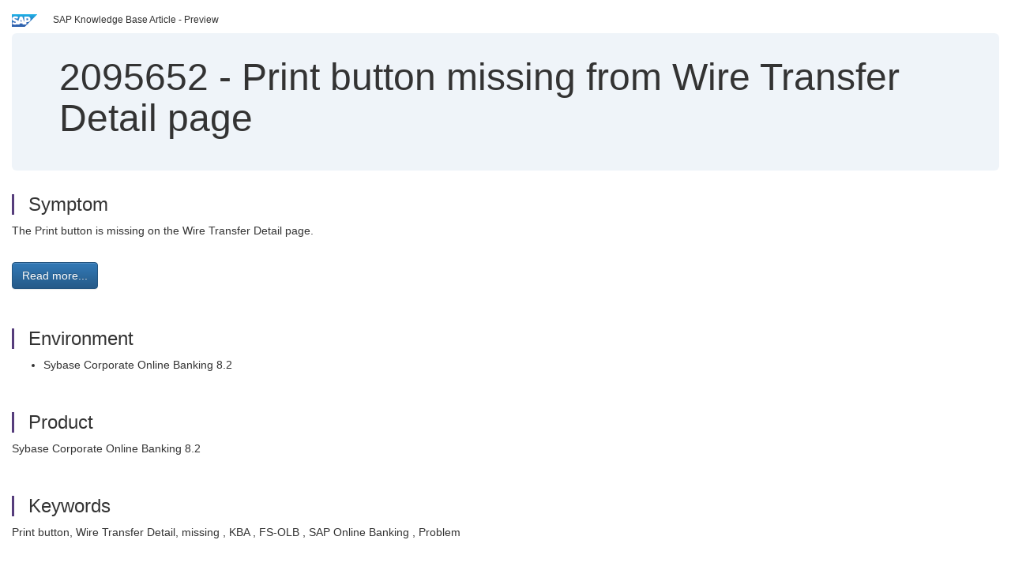

--- FILE ---
content_type: image/svg+xml
request_url: https://userapps.support.sap.com/sap(====)/support/notes/service/linkedin.svg
body_size: -6
content:
<?xml version="1.0"?>
<svg xmlns="http://www.w3.org/2000/svg" xmlns:xlink="http://www.w3.org/1999/xlink" height="100%" width="100%" viewBox="0 0 512 512">
  <circle cx="256" cy="256" r="256" fill="#2175a2"/>
  <path fill="white" d="M188 132l-57 0 0 182 57 0z m-29 206c-18 0-33 15-33 33 0 19 15 34 33 34 19 0 34-15 34-34 0-18-15-33-34-33z m239-206l-56 0 0 96c0 26-10 40-30 40-23 0-34-15-34-40l0-96-54 0 0 182 54 0 0-25c0 0 16 30 54 30 39 0 66-23 66-72z" transform="scale(1, -1) translate(0,-512)"/>
</svg>
